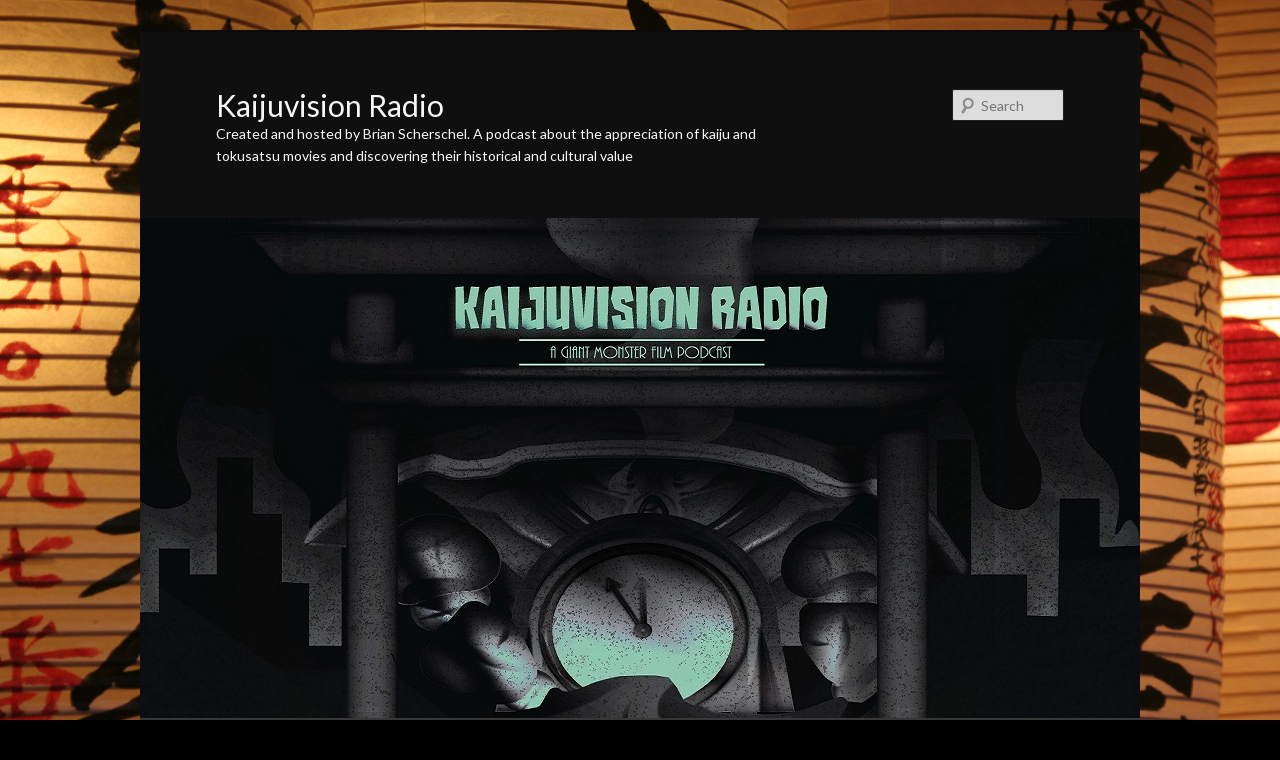

--- FILE ---
content_type: text/html; charset=UTF-8
request_url: http://www.kaijuvision.com/2018/05/30/episode-37-shin-godzilla-2016/
body_size: 12095
content:
<!DOCTYPE html>
<!--[if IE 6]>
<html id="ie6" lang="en-US">
<![endif]-->
<!--[if IE 7]>
<html id="ie7" lang="en-US">
<![endif]-->
<!--[if IE 8]>
<html id="ie8" lang="en-US">
<![endif]-->
<!--[if !(IE 6) & !(IE 7) & !(IE 8)]><!-->
<html lang="en-US">
<!--<![endif]-->
<head>
<meta charset="UTF-8" />
<meta name="viewport" content="width=device-width" />
<title>
Episode 37: Shin Godzilla (2016) (2011 Great East Japan Earthquake/Tsunami/Fukushima Meltdowns) | Kaijuvision Radio	</title>
<link rel="profile" href="https://gmpg.org/xfn/11" />
<link rel="stylesheet" type="text/css" media="all" href="http://www.kaijuvision.com/wp-content/themes/twentyeleven/style.css?ver=20230808" />
<link rel="pingback" href="http://www.kaijuvision.com/xmlrpc.php">
<!--[if lt IE 9]>
<script src="http://www.kaijuvision.com/wp-content/themes/twentyeleven/js/html5.js?ver=3.7.0" type="text/javascript"></script>
<![endif]-->
<meta name='robots' content='max-image-preview:large' />
<link rel='dns-prefetch' href='//static.addtoany.com' />
<script type="text/javascript">
window._wpemojiSettings = {"baseUrl":"https:\/\/s.w.org\/images\/core\/emoji\/14.0.0\/72x72\/","ext":".png","svgUrl":"https:\/\/s.w.org\/images\/core\/emoji\/14.0.0\/svg\/","svgExt":".svg","source":{"concatemoji":"http:\/\/www.kaijuvision.com\/wp-includes\/js\/wp-emoji-release.min.js?ver=6.3.7"}};
/*! This file is auto-generated */
!function(i,n){var o,s,e;function c(e){try{var t={supportTests:e,timestamp:(new Date).valueOf()};sessionStorage.setItem(o,JSON.stringify(t))}catch(e){}}function p(e,t,n){e.clearRect(0,0,e.canvas.width,e.canvas.height),e.fillText(t,0,0);var t=new Uint32Array(e.getImageData(0,0,e.canvas.width,e.canvas.height).data),r=(e.clearRect(0,0,e.canvas.width,e.canvas.height),e.fillText(n,0,0),new Uint32Array(e.getImageData(0,0,e.canvas.width,e.canvas.height).data));return t.every(function(e,t){return e===r[t]})}function u(e,t,n){switch(t){case"flag":return n(e,"\ud83c\udff3\ufe0f\u200d\u26a7\ufe0f","\ud83c\udff3\ufe0f\u200b\u26a7\ufe0f")?!1:!n(e,"\ud83c\uddfa\ud83c\uddf3","\ud83c\uddfa\u200b\ud83c\uddf3")&&!n(e,"\ud83c\udff4\udb40\udc67\udb40\udc62\udb40\udc65\udb40\udc6e\udb40\udc67\udb40\udc7f","\ud83c\udff4\u200b\udb40\udc67\u200b\udb40\udc62\u200b\udb40\udc65\u200b\udb40\udc6e\u200b\udb40\udc67\u200b\udb40\udc7f");case"emoji":return!n(e,"\ud83e\udef1\ud83c\udffb\u200d\ud83e\udef2\ud83c\udfff","\ud83e\udef1\ud83c\udffb\u200b\ud83e\udef2\ud83c\udfff")}return!1}function f(e,t,n){var r="undefined"!=typeof WorkerGlobalScope&&self instanceof WorkerGlobalScope?new OffscreenCanvas(300,150):i.createElement("canvas"),a=r.getContext("2d",{willReadFrequently:!0}),o=(a.textBaseline="top",a.font="600 32px Arial",{});return e.forEach(function(e){o[e]=t(a,e,n)}),o}function t(e){var t=i.createElement("script");t.src=e,t.defer=!0,i.head.appendChild(t)}"undefined"!=typeof Promise&&(o="wpEmojiSettingsSupports",s=["flag","emoji"],n.supports={everything:!0,everythingExceptFlag:!0},e=new Promise(function(e){i.addEventListener("DOMContentLoaded",e,{once:!0})}),new Promise(function(t){var n=function(){try{var e=JSON.parse(sessionStorage.getItem(o));if("object"==typeof e&&"number"==typeof e.timestamp&&(new Date).valueOf()<e.timestamp+604800&&"object"==typeof e.supportTests)return e.supportTests}catch(e){}return null}();if(!n){if("undefined"!=typeof Worker&&"undefined"!=typeof OffscreenCanvas&&"undefined"!=typeof URL&&URL.createObjectURL&&"undefined"!=typeof Blob)try{var e="postMessage("+f.toString()+"("+[JSON.stringify(s),u.toString(),p.toString()].join(",")+"));",r=new Blob([e],{type:"text/javascript"}),a=new Worker(URL.createObjectURL(r),{name:"wpTestEmojiSupports"});return void(a.onmessage=function(e){c(n=e.data),a.terminate(),t(n)})}catch(e){}c(n=f(s,u,p))}t(n)}).then(function(e){for(var t in e)n.supports[t]=e[t],n.supports.everything=n.supports.everything&&n.supports[t],"flag"!==t&&(n.supports.everythingExceptFlag=n.supports.everythingExceptFlag&&n.supports[t]);n.supports.everythingExceptFlag=n.supports.everythingExceptFlag&&!n.supports.flag,n.DOMReady=!1,n.readyCallback=function(){n.DOMReady=!0}}).then(function(){return e}).then(function(){var e;n.supports.everything||(n.readyCallback(),(e=n.source||{}).concatemoji?t(e.concatemoji):e.wpemoji&&e.twemoji&&(t(e.twemoji),t(e.wpemoji)))}))}((window,document),window._wpemojiSettings);
</script>
<style type="text/css">
img.wp-smiley,
img.emoji {
	display: inline !important;
	border: none !important;
	box-shadow: none !important;
	height: 1em !important;
	width: 1em !important;
	margin: 0 0.07em !important;
	vertical-align: -0.1em !important;
	background: none !important;
	padding: 0 !important;
}
</style>
	<link rel='stylesheet' id='wp-block-library-css' href='http://www.kaijuvision.com/wp-includes/css/dist/block-library/style.min.css?ver=6.3.7' type='text/css' media='all' />
<style id='wp-block-library-theme-inline-css' type='text/css'>
.wp-block-audio figcaption{color:#555;font-size:13px;text-align:center}.is-dark-theme .wp-block-audio figcaption{color:hsla(0,0%,100%,.65)}.wp-block-audio{margin:0 0 1em}.wp-block-code{border:1px solid #ccc;border-radius:4px;font-family:Menlo,Consolas,monaco,monospace;padding:.8em 1em}.wp-block-embed figcaption{color:#555;font-size:13px;text-align:center}.is-dark-theme .wp-block-embed figcaption{color:hsla(0,0%,100%,.65)}.wp-block-embed{margin:0 0 1em}.blocks-gallery-caption{color:#555;font-size:13px;text-align:center}.is-dark-theme .blocks-gallery-caption{color:hsla(0,0%,100%,.65)}.wp-block-image figcaption{color:#555;font-size:13px;text-align:center}.is-dark-theme .wp-block-image figcaption{color:hsla(0,0%,100%,.65)}.wp-block-image{margin:0 0 1em}.wp-block-pullquote{border-bottom:4px solid;border-top:4px solid;color:currentColor;margin-bottom:1.75em}.wp-block-pullquote cite,.wp-block-pullquote footer,.wp-block-pullquote__citation{color:currentColor;font-size:.8125em;font-style:normal;text-transform:uppercase}.wp-block-quote{border-left:.25em solid;margin:0 0 1.75em;padding-left:1em}.wp-block-quote cite,.wp-block-quote footer{color:currentColor;font-size:.8125em;font-style:normal;position:relative}.wp-block-quote.has-text-align-right{border-left:none;border-right:.25em solid;padding-left:0;padding-right:1em}.wp-block-quote.has-text-align-center{border:none;padding-left:0}.wp-block-quote.is-large,.wp-block-quote.is-style-large,.wp-block-quote.is-style-plain{border:none}.wp-block-search .wp-block-search__label{font-weight:700}.wp-block-search__button{border:1px solid #ccc;padding:.375em .625em}:where(.wp-block-group.has-background){padding:1.25em 2.375em}.wp-block-separator.has-css-opacity{opacity:.4}.wp-block-separator{border:none;border-bottom:2px solid;margin-left:auto;margin-right:auto}.wp-block-separator.has-alpha-channel-opacity{opacity:1}.wp-block-separator:not(.is-style-wide):not(.is-style-dots){width:100px}.wp-block-separator.has-background:not(.is-style-dots){border-bottom:none;height:1px}.wp-block-separator.has-background:not(.is-style-wide):not(.is-style-dots){height:2px}.wp-block-table{margin:0 0 1em}.wp-block-table td,.wp-block-table th{word-break:normal}.wp-block-table figcaption{color:#555;font-size:13px;text-align:center}.is-dark-theme .wp-block-table figcaption{color:hsla(0,0%,100%,.65)}.wp-block-video figcaption{color:#555;font-size:13px;text-align:center}.is-dark-theme .wp-block-video figcaption{color:hsla(0,0%,100%,.65)}.wp-block-video{margin:0 0 1em}.wp-block-template-part.has-background{margin-bottom:0;margin-top:0;padding:1.25em 2.375em}
</style>
<style id='powerpress-player-block-style-inline-css' type='text/css'>


</style>
<style id='classic-theme-styles-inline-css' type='text/css'>
/*! This file is auto-generated */
.wp-block-button__link{color:#fff;background-color:#32373c;border-radius:9999px;box-shadow:none;text-decoration:none;padding:calc(.667em + 2px) calc(1.333em + 2px);font-size:1.125em}.wp-block-file__button{background:#32373c;color:#fff;text-decoration:none}
</style>
<style id='global-styles-inline-css' type='text/css'>
body{--wp--preset--color--black: #000;--wp--preset--color--cyan-bluish-gray: #abb8c3;--wp--preset--color--white: #fff;--wp--preset--color--pale-pink: #f78da7;--wp--preset--color--vivid-red: #cf2e2e;--wp--preset--color--luminous-vivid-orange: #ff6900;--wp--preset--color--luminous-vivid-amber: #fcb900;--wp--preset--color--light-green-cyan: #7bdcb5;--wp--preset--color--vivid-green-cyan: #00d084;--wp--preset--color--pale-cyan-blue: #8ed1fc;--wp--preset--color--vivid-cyan-blue: #0693e3;--wp--preset--color--vivid-purple: #9b51e0;--wp--preset--color--blue: #1982d1;--wp--preset--color--dark-gray: #373737;--wp--preset--color--medium-gray: #666;--wp--preset--color--light-gray: #e2e2e2;--wp--preset--gradient--vivid-cyan-blue-to-vivid-purple: linear-gradient(135deg,rgba(6,147,227,1) 0%,rgb(155,81,224) 100%);--wp--preset--gradient--light-green-cyan-to-vivid-green-cyan: linear-gradient(135deg,rgb(122,220,180) 0%,rgb(0,208,130) 100%);--wp--preset--gradient--luminous-vivid-amber-to-luminous-vivid-orange: linear-gradient(135deg,rgba(252,185,0,1) 0%,rgba(255,105,0,1) 100%);--wp--preset--gradient--luminous-vivid-orange-to-vivid-red: linear-gradient(135deg,rgba(255,105,0,1) 0%,rgb(207,46,46) 100%);--wp--preset--gradient--very-light-gray-to-cyan-bluish-gray: linear-gradient(135deg,rgb(238,238,238) 0%,rgb(169,184,195) 100%);--wp--preset--gradient--cool-to-warm-spectrum: linear-gradient(135deg,rgb(74,234,220) 0%,rgb(151,120,209) 20%,rgb(207,42,186) 40%,rgb(238,44,130) 60%,rgb(251,105,98) 80%,rgb(254,248,76) 100%);--wp--preset--gradient--blush-light-purple: linear-gradient(135deg,rgb(255,206,236) 0%,rgb(152,150,240) 100%);--wp--preset--gradient--blush-bordeaux: linear-gradient(135deg,rgb(254,205,165) 0%,rgb(254,45,45) 50%,rgb(107,0,62) 100%);--wp--preset--gradient--luminous-dusk: linear-gradient(135deg,rgb(255,203,112) 0%,rgb(199,81,192) 50%,rgb(65,88,208) 100%);--wp--preset--gradient--pale-ocean: linear-gradient(135deg,rgb(255,245,203) 0%,rgb(182,227,212) 50%,rgb(51,167,181) 100%);--wp--preset--gradient--electric-grass: linear-gradient(135deg,rgb(202,248,128) 0%,rgb(113,206,126) 100%);--wp--preset--gradient--midnight: linear-gradient(135deg,rgb(2,3,129) 0%,rgb(40,116,252) 100%);--wp--preset--font-size--small: 13px;--wp--preset--font-size--medium: 20px;--wp--preset--font-size--large: 36px;--wp--preset--font-size--x-large: 42px;--wp--preset--spacing--20: 0.44rem;--wp--preset--spacing--30: 0.67rem;--wp--preset--spacing--40: 1rem;--wp--preset--spacing--50: 1.5rem;--wp--preset--spacing--60: 2.25rem;--wp--preset--spacing--70: 3.38rem;--wp--preset--spacing--80: 5.06rem;--wp--preset--shadow--natural: 6px 6px 9px rgba(0, 0, 0, 0.2);--wp--preset--shadow--deep: 12px 12px 50px rgba(0, 0, 0, 0.4);--wp--preset--shadow--sharp: 6px 6px 0px rgba(0, 0, 0, 0.2);--wp--preset--shadow--outlined: 6px 6px 0px -3px rgba(255, 255, 255, 1), 6px 6px rgba(0, 0, 0, 1);--wp--preset--shadow--crisp: 6px 6px 0px rgba(0, 0, 0, 1);}:where(.is-layout-flex){gap: 0.5em;}:where(.is-layout-grid){gap: 0.5em;}body .is-layout-flow > .alignleft{float: left;margin-inline-start: 0;margin-inline-end: 2em;}body .is-layout-flow > .alignright{float: right;margin-inline-start: 2em;margin-inline-end: 0;}body .is-layout-flow > .aligncenter{margin-left: auto !important;margin-right: auto !important;}body .is-layout-constrained > .alignleft{float: left;margin-inline-start: 0;margin-inline-end: 2em;}body .is-layout-constrained > .alignright{float: right;margin-inline-start: 2em;margin-inline-end: 0;}body .is-layout-constrained > .aligncenter{margin-left: auto !important;margin-right: auto !important;}body .is-layout-constrained > :where(:not(.alignleft):not(.alignright):not(.alignfull)){max-width: var(--wp--style--global--content-size);margin-left: auto !important;margin-right: auto !important;}body .is-layout-constrained > .alignwide{max-width: var(--wp--style--global--wide-size);}body .is-layout-flex{display: flex;}body .is-layout-flex{flex-wrap: wrap;align-items: center;}body .is-layout-flex > *{margin: 0;}body .is-layout-grid{display: grid;}body .is-layout-grid > *{margin: 0;}:where(.wp-block-columns.is-layout-flex){gap: 2em;}:where(.wp-block-columns.is-layout-grid){gap: 2em;}:where(.wp-block-post-template.is-layout-flex){gap: 1.25em;}:where(.wp-block-post-template.is-layout-grid){gap: 1.25em;}.has-black-color{color: var(--wp--preset--color--black) !important;}.has-cyan-bluish-gray-color{color: var(--wp--preset--color--cyan-bluish-gray) !important;}.has-white-color{color: var(--wp--preset--color--white) !important;}.has-pale-pink-color{color: var(--wp--preset--color--pale-pink) !important;}.has-vivid-red-color{color: var(--wp--preset--color--vivid-red) !important;}.has-luminous-vivid-orange-color{color: var(--wp--preset--color--luminous-vivid-orange) !important;}.has-luminous-vivid-amber-color{color: var(--wp--preset--color--luminous-vivid-amber) !important;}.has-light-green-cyan-color{color: var(--wp--preset--color--light-green-cyan) !important;}.has-vivid-green-cyan-color{color: var(--wp--preset--color--vivid-green-cyan) !important;}.has-pale-cyan-blue-color{color: var(--wp--preset--color--pale-cyan-blue) !important;}.has-vivid-cyan-blue-color{color: var(--wp--preset--color--vivid-cyan-blue) !important;}.has-vivid-purple-color{color: var(--wp--preset--color--vivid-purple) !important;}.has-black-background-color{background-color: var(--wp--preset--color--black) !important;}.has-cyan-bluish-gray-background-color{background-color: var(--wp--preset--color--cyan-bluish-gray) !important;}.has-white-background-color{background-color: var(--wp--preset--color--white) !important;}.has-pale-pink-background-color{background-color: var(--wp--preset--color--pale-pink) !important;}.has-vivid-red-background-color{background-color: var(--wp--preset--color--vivid-red) !important;}.has-luminous-vivid-orange-background-color{background-color: var(--wp--preset--color--luminous-vivid-orange) !important;}.has-luminous-vivid-amber-background-color{background-color: var(--wp--preset--color--luminous-vivid-amber) !important;}.has-light-green-cyan-background-color{background-color: var(--wp--preset--color--light-green-cyan) !important;}.has-vivid-green-cyan-background-color{background-color: var(--wp--preset--color--vivid-green-cyan) !important;}.has-pale-cyan-blue-background-color{background-color: var(--wp--preset--color--pale-cyan-blue) !important;}.has-vivid-cyan-blue-background-color{background-color: var(--wp--preset--color--vivid-cyan-blue) !important;}.has-vivid-purple-background-color{background-color: var(--wp--preset--color--vivid-purple) !important;}.has-black-border-color{border-color: var(--wp--preset--color--black) !important;}.has-cyan-bluish-gray-border-color{border-color: var(--wp--preset--color--cyan-bluish-gray) !important;}.has-white-border-color{border-color: var(--wp--preset--color--white) !important;}.has-pale-pink-border-color{border-color: var(--wp--preset--color--pale-pink) !important;}.has-vivid-red-border-color{border-color: var(--wp--preset--color--vivid-red) !important;}.has-luminous-vivid-orange-border-color{border-color: var(--wp--preset--color--luminous-vivid-orange) !important;}.has-luminous-vivid-amber-border-color{border-color: var(--wp--preset--color--luminous-vivid-amber) !important;}.has-light-green-cyan-border-color{border-color: var(--wp--preset--color--light-green-cyan) !important;}.has-vivid-green-cyan-border-color{border-color: var(--wp--preset--color--vivid-green-cyan) !important;}.has-pale-cyan-blue-border-color{border-color: var(--wp--preset--color--pale-cyan-blue) !important;}.has-vivid-cyan-blue-border-color{border-color: var(--wp--preset--color--vivid-cyan-blue) !important;}.has-vivid-purple-border-color{border-color: var(--wp--preset--color--vivid-purple) !important;}.has-vivid-cyan-blue-to-vivid-purple-gradient-background{background: var(--wp--preset--gradient--vivid-cyan-blue-to-vivid-purple) !important;}.has-light-green-cyan-to-vivid-green-cyan-gradient-background{background: var(--wp--preset--gradient--light-green-cyan-to-vivid-green-cyan) !important;}.has-luminous-vivid-amber-to-luminous-vivid-orange-gradient-background{background: var(--wp--preset--gradient--luminous-vivid-amber-to-luminous-vivid-orange) !important;}.has-luminous-vivid-orange-to-vivid-red-gradient-background{background: var(--wp--preset--gradient--luminous-vivid-orange-to-vivid-red) !important;}.has-very-light-gray-to-cyan-bluish-gray-gradient-background{background: var(--wp--preset--gradient--very-light-gray-to-cyan-bluish-gray) !important;}.has-cool-to-warm-spectrum-gradient-background{background: var(--wp--preset--gradient--cool-to-warm-spectrum) !important;}.has-blush-light-purple-gradient-background{background: var(--wp--preset--gradient--blush-light-purple) !important;}.has-blush-bordeaux-gradient-background{background: var(--wp--preset--gradient--blush-bordeaux) !important;}.has-luminous-dusk-gradient-background{background: var(--wp--preset--gradient--luminous-dusk) !important;}.has-pale-ocean-gradient-background{background: var(--wp--preset--gradient--pale-ocean) !important;}.has-electric-grass-gradient-background{background: var(--wp--preset--gradient--electric-grass) !important;}.has-midnight-gradient-background{background: var(--wp--preset--gradient--midnight) !important;}.has-small-font-size{font-size: var(--wp--preset--font-size--small) !important;}.has-medium-font-size{font-size: var(--wp--preset--font-size--medium) !important;}.has-large-font-size{font-size: var(--wp--preset--font-size--large) !important;}.has-x-large-font-size{font-size: var(--wp--preset--font-size--x-large) !important;}
.wp-block-navigation a:where(:not(.wp-element-button)){color: inherit;}
:where(.wp-block-post-template.is-layout-flex){gap: 1.25em;}:where(.wp-block-post-template.is-layout-grid){gap: 1.25em;}
:where(.wp-block-columns.is-layout-flex){gap: 2em;}:where(.wp-block-columns.is-layout-grid){gap: 2em;}
.wp-block-pullquote{font-size: 1.5em;line-height: 1.6;}
</style>
<link rel='stylesheet' id='wp-polls-css' href='http://www.kaijuvision.com/wp-content/plugins/wp-polls/polls-css.css?ver=2.77.3' type='text/css' media='all' />
<style id='wp-polls-inline-css' type='text/css'>
.wp-polls .pollbar {
	margin: 1px;
	font-size: 6px;
	line-height: 8px;
	height: 8px;
	background-image: url('http://www.kaijuvision.com/wp-content/plugins/wp-polls/images/default/pollbg.gif');
	border: 1px solid #c8c8c8;
}

</style>
<link rel='stylesheet' id='twentyeleven-block-style-css' href='http://www.kaijuvision.com/wp-content/themes/twentyeleven/blocks.css?ver=20230122' type='text/css' media='all' />
<link rel='stylesheet' id='dark-css' href='http://www.kaijuvision.com/wp-content/themes/twentyeleven/colors/dark.css?ver=20190404' type='text/css' media='all' />
<link rel='stylesheet' id='addtoany-css' href='http://www.kaijuvision.com/wp-content/plugins/add-to-any/addtoany.min.css?ver=1.16' type='text/css' media='all' />
<link rel='stylesheet' id='__EPYT__style-css' href='http://www.kaijuvision.com/wp-content/plugins/youtube-embed-plus/styles/ytprefs.min.css?ver=14.2.3' type='text/css' media='all' />
<style id='__EPYT__style-inline-css' type='text/css'>

                .epyt-gallery-thumb {
                        width: 33.333%;
                }
                
</style>
<script id="addtoany-core-js-before" type="text/javascript">
window.a2a_config=window.a2a_config||{};a2a_config.callbacks=[];a2a_config.overlays=[];a2a_config.templates={};
</script>
<script type='text/javascript' defer src='https://static.addtoany.com/menu/page.js' id='addtoany-core-js'></script>
<script type='text/javascript' src='http://www.kaijuvision.com/wp-includes/js/jquery/jquery.min.js?ver=3.7.0' id='jquery-core-js'></script>
<script type='text/javascript' src='http://www.kaijuvision.com/wp-includes/js/jquery/jquery-migrate.min.js?ver=3.4.1' id='jquery-migrate-js'></script>
<script type='text/javascript' defer src='http://www.kaijuvision.com/wp-content/plugins/add-to-any/addtoany.min.js?ver=1.1' id='addtoany-jquery-js'></script>
<script type='text/javascript' id='__ytprefs__-js-extra'>
/* <![CDATA[ */
var _EPYT_ = {"ajaxurl":"http:\/\/www.kaijuvision.com\/wp-admin\/admin-ajax.php","security":"3870ff32ff","gallery_scrolloffset":"20","eppathtoscripts":"http:\/\/www.kaijuvision.com\/wp-content\/plugins\/youtube-embed-plus\/scripts\/","eppath":"http:\/\/www.kaijuvision.com\/wp-content\/plugins\/youtube-embed-plus\/","epresponsiveselector":"[\"iframe.__youtube_prefs__\",\"iframe[src*='youtube.com']\",\"iframe[src*='youtube-nocookie.com']\",\"iframe[data-ep-src*='youtube.com']\",\"iframe[data-ep-src*='youtube-nocookie.com']\",\"iframe[data-ep-gallerysrc*='youtube.com']\"]","epdovol":"1","version":"14.2.3","evselector":"iframe.__youtube_prefs__[src], iframe[src*=\"youtube.com\/embed\/\"], iframe[src*=\"youtube-nocookie.com\/embed\/\"]","ajax_compat":"","maxres_facade":"eager","ytapi_load":"light","pause_others":"","stopMobileBuffer":"1","facade_mode":"","not_live_on_channel":""};
/* ]]> */
</script>
<script type='text/javascript' src='http://www.kaijuvision.com/wp-content/plugins/youtube-embed-plus/scripts/ytprefs.min.js?ver=14.2.3' id='__ytprefs__-js'></script>
<link rel="https://api.w.org/" href="http://www.kaijuvision.com/wp-json/" /><link rel="alternate" type="application/json" href="http://www.kaijuvision.com/wp-json/wp/v2/posts/990" /><link rel="EditURI" type="application/rsd+xml" title="RSD" href="http://www.kaijuvision.com/xmlrpc.php?rsd" />
<meta name="generator" content="WordPress 6.3.7" />
<link rel="canonical" href="http://www.kaijuvision.com/2018/05/30/episode-37-shin-godzilla-2016/" />
<link rel='shortlink' href='http://www.kaijuvision.com/?p=990' />
<link rel="alternate" type="application/json+oembed" href="http://www.kaijuvision.com/wp-json/oembed/1.0/embed?url=http%3A%2F%2Fwww.kaijuvision.com%2F2018%2F05%2F30%2Fepisode-37-shin-godzilla-2016%2F" />
<link rel="alternate" type="text/xml+oembed" href="http://www.kaijuvision.com/wp-json/oembed/1.0/embed?url=http%3A%2F%2Fwww.kaijuvision.com%2F2018%2F05%2F30%2Fepisode-37-shin-godzilla-2016%2F&#038;format=xml" />
	<link rel="preconnect" href="https://fonts.googleapis.com">
	<link rel="preconnect" href="https://fonts.gstatic.com">
	<link href='https://fonts.googleapis.com/css2?display=swap&family=Lato:wght@100;400' rel='stylesheet'>            <script type="text/javascript"><!--
                                function powerpress_pinw(pinw_url){window.open(pinw_url, 'PowerPressPlayer','toolbar=0,status=0,resizable=1,width=460,height=320');	return false;}
                //-->

                // tabnab protection
                window.addEventListener('load', function () {
                    // make all links have rel="noopener noreferrer"
                    document.querySelectorAll('a[target="_blank"]').forEach(link => {
                        link.setAttribute('rel', 'noopener noreferrer');
                    });
                });
            </script>
            <script type="text/javascript">
(function(url){
	if(/(?:Chrome\/26\.0\.1410\.63 Safari\/537\.31|WordfenceTestMonBot)/.test(navigator.userAgent)){ return; }
	var addEvent = function(evt, handler) {
		if (window.addEventListener) {
			document.addEventListener(evt, handler, false);
		} else if (window.attachEvent) {
			document.attachEvent('on' + evt, handler);
		}
	};
	var removeEvent = function(evt, handler) {
		if (window.removeEventListener) {
			document.removeEventListener(evt, handler, false);
		} else if (window.detachEvent) {
			document.detachEvent('on' + evt, handler);
		}
	};
	var evts = 'contextmenu dblclick drag dragend dragenter dragleave dragover dragstart drop keydown keypress keyup mousedown mousemove mouseout mouseover mouseup mousewheel scroll'.split(' ');
	var logHuman = function() {
		if (window.wfLogHumanRan) { return; }
		window.wfLogHumanRan = true;
		var wfscr = document.createElement('script');
		wfscr.type = 'text/javascript';
		wfscr.async = true;
		wfscr.src = url + '&r=' + Math.random();
		(document.getElementsByTagName('head')[0]||document.getElementsByTagName('body')[0]).appendChild(wfscr);
		for (var i = 0; i < evts.length; i++) {
			removeEvent(evts[i], logHuman);
		}
	};
	for (var i = 0; i < evts.length; i++) {
		addEvent(evts[i], logHuman);
	}
})('//www.kaijuvision.com/?wordfence_lh=1&hid=9652512B3F9B5134F847EA16F2A459A7');
</script>	<style>
		/* Link color */
		a,
		#site-title a:focus,
		#site-title a:hover,
		#site-title a:active,
		.entry-title a:hover,
		.entry-title a:focus,
		.entry-title a:active,
		.widget_twentyeleven_ephemera .comments-link a:hover,
		section.recent-posts .other-recent-posts a[rel="bookmark"]:hover,
		section.recent-posts .other-recent-posts .comments-link a:hover,
		.format-image footer.entry-meta a:hover,
		#site-generator a:hover {
			color: #00c67a;
		}
		section.recent-posts .other-recent-posts .comments-link a:hover {
			border-color: #00c67a;
		}
		article.feature-image.small .entry-summary p a:hover,
		.entry-header .comments-link a:hover,
		.entry-header .comments-link a:focus,
		.entry-header .comments-link a:active,
		.feature-slider a.active {
			background-color: #00c67a;
		}
	</style>
			<style type="text/css" id="twentyeleven-header-css">
				#site-title a,
		#site-description {
			color: #f7f7f7;
		}
		</style>
		<style type="text/css" id="custom-background-css">
body.custom-background { background-color: #000000; background-image: url("http://www.kaijuvision.com/wp-content/uploads/2017/06/Japanese_lanterns.jpg"); background-position: center center; background-size: cover; background-repeat: repeat; background-attachment: fixed; }
</style>
	<link rel="icon" href="http://www.kaijuvision.com/wp-content/uploads/2018/09/cropped-Tall-Banner-Kaijuvision-Green-512x512-32x32.jpg" sizes="32x32" />
<link rel="icon" href="http://www.kaijuvision.com/wp-content/uploads/2018/09/cropped-Tall-Banner-Kaijuvision-Green-512x512-192x192.jpg" sizes="192x192" />
<link rel="apple-touch-icon" href="http://www.kaijuvision.com/wp-content/uploads/2018/09/cropped-Tall-Banner-Kaijuvision-Green-512x512-180x180.jpg" />
<meta name="msapplication-TileImage" content="http://www.kaijuvision.com/wp-content/uploads/2018/09/cropped-Tall-Banner-Kaijuvision-Green-512x512-270x270.jpg" />
	<style id="egf-frontend-styles" type="text/css">
		p {font-family: 'Lato', sans-serif;font-size: 16px;font-style: normal;font-weight: 400;} h1 {font-family: 'Lato', sans-serif;font-style: normal;font-weight: 400;} h2 {font-family: 'Lato', sans-serif;font-style: normal;font-weight: 400;} h3 {font-family: 'Lato', sans-serif;font-style: normal;font-weight: 400;} h4 {font-family: 'Lato', sans-serif;font-style: normal;font-weight: 400;} h5 {font-family: 'Lato', sans-serif;font-style: normal;font-weight: 100;} h6 {font-family: 'Lato', sans-serif;font-style: normal;font-weight: 400;} * {font-family: 'Lato', sans-serif!important;font-style: normal!important;font-weight: 400!important;} 	</style>
	</head>

<body class="post-template-default single single-post postid-990 single-format-standard custom-background wp-embed-responsive single-author singular two-column right-sidebar">
<div class="skip-link"><a class="assistive-text" href="#content">Skip to primary content</a></div><div id="page" class="hfeed">
	<header id="branding">
			<hgroup>
				<h1 id="site-title"><span><a href="http://www.kaijuvision.com/" rel="home">Kaijuvision Radio</a></span></h1>
				<h2 id="site-description">Created and hosted by Brian Scherschel.  A podcast about the appreciation of kaiju and tokusatsu movies and discovering their historical and cultural value</h2>
			</hgroup>

						<a href="http://www.kaijuvision.com/">
									<img src="http://www.kaijuvision.com/wp-content/uploads/2019/05/MONSTERS-02-Wide-Banner-with-words-kaijuvision-green-no-border-1000x500.jpg" width="1000" height="500" alt="Kaijuvision Radio" />
								</a>
			
									<form method="get" id="searchform" action="http://www.kaijuvision.com/">
		<label for="s" class="assistive-text">Search</label>
		<input type="text" class="field" name="s" id="s" placeholder="Search" />
		<input type="submit" class="submit" name="submit" id="searchsubmit" value="Search" />
	</form>
			
			<nav id="access">
				<h3 class="assistive-text">Main menu</h3>
				<div class="menu"><ul>
<li ><a href="http://www.kaijuvision.com/">Home</a></li><li class="page_item page-item-445"><a href="http://www.kaijuvision.com/about-brian-scherschel/">About Brian Scherschel</a></li>
</ul></div>
			</nav><!-- #access -->
	</header><!-- #branding -->


	<div id="main">

		<div id="primary">
			<div id="content" role="main">

				
					<nav id="nav-single">
						<h3 class="assistive-text">Post navigation</h3>
						<span class="nav-previous"><a href="http://www.kaijuvision.com/2018/05/23/episode-36-godzilla-us-2014/" rel="prev"><span class="meta-nav">&larr;</span> Previous</a></span>
						<span class="nav-next"><a href="http://www.kaijuvision.com/2018/06/06/kaijuvision-radio-at-the-fort-wayne-cherry-blossom-festival/" rel="next">Next <span class="meta-nav">&rarr;</span></a></span>
					</nav><!-- #nav-single -->

					
<article id="post-990" class="post-990 post type-post status-publish format-standard hentry category-podcast tag-596 tag-311-disasters tag-60fps tag-60fps-video tag-allen-county-courthouse tag-brian-scherschel tag-films tag-fort-wayne tag-fukushima-daiichi-nuclear-meltdowns tag-godzilla tag-godzilla-resurgence tag-gojira tag-great-east-japan-earthquake-and-tsunami tag-hideaki-anno tag-history tag-indiana tag-international-affairs tag-japan tag-kaiju tag-kaijuvision tag-kaijuvision-radio tag-lincoln-tower tag-militarism tag-movies tag-nathan-marchand tag-nationalism tag-neon-genesis-evangelion tag-patriotism tag-persecution-of-the-masses tag-shin-godzilla tag-shinji-higuchi tag-shiro-sagisu">
	<header class="entry-header">
		<h1 class="entry-title">Episode 37: Shin Godzilla (2016) (2011 Great East Japan Earthquake/Tsunami/Fukushima Meltdowns)</h1>

				<div class="entry-meta">
			<span class="sep">Posted on </span><a href="http://www.kaijuvision.com/2018/05/30/episode-37-shin-godzilla-2016/" title="9:00 am" rel="bookmark"><time class="entry-date" datetime="2018-05-30T09:00:47-04:00">May 30, 2018</time></a><span class="by-author"> <span class="sep"> by </span> <span class="author vcard"><a class="url fn n" href="http://www.kaijuvision.com/author/kaijuvision/" title="View all posts by Kaijuvision Radio" rel="author">Kaijuvision Radio</a></span></span>		</div><!-- .entry-meta -->
			</header><!-- .entry-header -->

	<div class="entry-content">
		<p><span style="color: #f7f7f7;">At last, it is time. Fasten your seat belts, kaiju fans.  It&#8217;s like this movie was made for Kaijuvision Radio.  Just as I was planning a podcast emphasizing the connection between the Godzilla franchise and international affairs, this masterpiece was delivered to me on a silver platter.  This episode is our masterpiece.  After our film description, part two is my opinion on the big picture of this incredible movie.  Part three is a detailed chronological rundown of the film, and we will tie it to the events of 3/11.  Our related topics are the Great East Japan Earthquake and Tsunami and the Fukushima Daiichi nuclear meltdowns.</span></p>
<p><span style="color: #f7f7f7;">This episode is dedicated to the victims of the 3/11 disaster, Plant Manager Masao Yoshida, the Fukushima 50, the U.S. service members who participated in Operation Tomodachi, U.S. Forces Japan, and the JSDF.</span></p>
<p><span style="color: #f7f7f7;">We&#8217;d like to send a shout-out to our patron Kyoei Toshi and Sean Stiff for pledging at the Kaiju Visionary level.  Thank you for your support!  We really appreciate it.</span></p>
<p><span style="color: #f7f7f7;"><figure class="wp-block-embed wp-block-embed-youtube is-type-video is-provider-youtube epyt-figure"><div class="wp-block-embed__wrapper"><div class="epyt-video-wrapper"><iframe  id="_ytid_96022"  width="584" height="329"  data-origwidth="584" data-origheight="329"  data-relstop="1" src="https://www.youtube.com/embed/ZyQsLv7quqI?enablejsapi=1&origin=http://www.kaijuvision.com&autoplay=0&cc_load_policy=0&cc_lang_pref=&iv_load_policy=1&loop=0&rel=0&fs=1&playsinline=0&autohide=2&theme=dark&color=red&controls=1&" class="__youtube_prefs__  no-lazyload" title="YouTube player"  allow="fullscreen; accelerometer; autoplay; clipboard-write; encrypted-media; gyroscope; picture-in-picture" allowfullscreen data-no-lazy="1" data-skipgform_ajax_framebjll=""></iframe></div></div></figure></span></p>
<p><span style="color: #f7f7f7;">MP3:</span></p>
<!--[if lt IE 9]><script>document.createElement('audio');</script><![endif]-->
<audio class="wp-audio-shortcode" id="audio-990-1" preload="none" style="width: 100%;" controls="controls"><source type="audio/mpeg" src="http://s3.us-east-2.amazonaws.com/kaijuvisionradioepisodes/37-shin-godzilla8f2udslqlp023djrensacz03s19.mp3?_=1" /><a href="http://s3.us-east-2.amazonaws.com/kaijuvisionradioepisodes/37-shin-godzilla8f2udslqlp023djrensacz03s19.mp3">http://s3.us-east-2.amazonaws.com/kaijuvisionradioepisodes/37-shin-godzilla8f2udslqlp023djrensacz03s19.mp3</a></audio>
<p><span style="color: #f7f7f7;"><img decoding="async" src="http://s3.amazonaws.com/kaijuvisionradiobucket/media/movie-posters-small/37-shin-godzilla-posters-qhbgo4ht8743hgbvoy.jpg" /></span></p>
<p class="Standard"><span style="color: #f7f7f7;">Introduction: 0:00 – 2:42</span></p>
<p class="Standard"><span style="color: #f7f7f7;">Part 1 – Film Description: 2:42 – 9:02</span></p>
<p class="Standard"><span style="color: #f7f7f7;">Part 2 – Opinion of the Big Picture: 9:02 – 1:04:45</span></p>
<p class="Standard"><span style="color: #f7f7f7;">Part 3 – Chronological Rundown: 1:04:45 – 3:10:52</span></p>
<p class="Standard"><span style="color: #f7f7f7;">Closing: 3:10:52 – End</span></p>
<p>&nbsp;</p>
<p><span style="color: #f7f7f7;">&#8220;The Big Picture&#8221; written by Brian Scherschel</span></p>
<p><span style="color: #f7f7f7;"><span style="font-family: Lato, sans-serif;"><span style="font-size: medium;">Host: Brian Scherschel</span></span></span></p>
<p><span style="color: #f7f7f7;"><span style="font-family: Lato, sans-serif;"><span style="font-size: medium;">Co-Host: Nathan Marchand</span></span></span></p>
<p><span style="color: #f7f7f7;">Editor: Brian Scherschel</span></p>
<p><span style="color: #f7f7f7;">Video Location: Lincoln Tower and Allen County Courthouse, Fort Wayne, Indiana</span></p>
<p><span style="color: #f7f7f7;">Video: Brian Scherschel</span></p>
<p><span style="color: #f7f7f7;">Music: Audiophiliac (<a style="color: #f7f7f7;" href="http://www.fiverr.com/audiophiliac">http://www.fiverr.com/audiophiliac</a>)</span></p>
<p><span style="color: #f7f7f7;">Copyright Brian J. Scherschel</span></p>
<p><span style="color: #f7f7f7;">All Rights Reserved</span></p>
<div class="addtoany_share_save_container addtoany_content addtoany_content_bottom"><div class="a2a_kit a2a_kit_size_32 addtoany_list" data-a2a-url="http://www.kaijuvision.com/2018/05/30/episode-37-shin-godzilla-2016/" data-a2a-title="Episode 37: Shin Godzilla (2016) (2011 Great East Japan Earthquake/Tsunami/Fukushima Meltdowns)"><a class="a2a_button_facebook" href="https://www.addtoany.com/add_to/facebook?linkurl=http%3A%2F%2Fwww.kaijuvision.com%2F2018%2F05%2F30%2Fepisode-37-shin-godzilla-2016%2F&amp;linkname=Episode%2037%3A%20Shin%20Godzilla%20%282016%29%20%282011%20Great%20East%20Japan%20Earthquake%2FTsunami%2FFukushima%20Meltdowns%29" title="Facebook" rel="nofollow noopener" target="_blank"></a><a class="a2a_button_twitter" href="https://www.addtoany.com/add_to/twitter?linkurl=http%3A%2F%2Fwww.kaijuvision.com%2F2018%2F05%2F30%2Fepisode-37-shin-godzilla-2016%2F&amp;linkname=Episode%2037%3A%20Shin%20Godzilla%20%282016%29%20%282011%20Great%20East%20Japan%20Earthquake%2FTsunami%2FFukushima%20Meltdowns%29" title="Twitter" rel="nofollow noopener" target="_blank"></a><a class="a2a_button_reddit" href="https://www.addtoany.com/add_to/reddit?linkurl=http%3A%2F%2Fwww.kaijuvision.com%2F2018%2F05%2F30%2Fepisode-37-shin-godzilla-2016%2F&amp;linkname=Episode%2037%3A%20Shin%20Godzilla%20%282016%29%20%282011%20Great%20East%20Japan%20Earthquake%2FTsunami%2FFukushima%20Meltdowns%29" title="Reddit" rel="nofollow noopener" target="_blank"></a><a class="a2a_button_telegram" href="https://www.addtoany.com/add_to/telegram?linkurl=http%3A%2F%2Fwww.kaijuvision.com%2F2018%2F05%2F30%2Fepisode-37-shin-godzilla-2016%2F&amp;linkname=Episode%2037%3A%20Shin%20Godzilla%20%282016%29%20%282011%20Great%20East%20Japan%20Earthquake%2FTsunami%2FFukushima%20Meltdowns%29" title="Telegram" rel="nofollow noopener" target="_blank"></a><a class="a2a_dd addtoany_share_save addtoany_share" href="https://www.addtoany.com/share"></a></div></div>			</div><!-- .entry-content -->

	<footer class="entry-meta">
		This entry was posted in <a href="http://www.kaijuvision.com/category/podcast/" rel="category tag">Podcast</a> and tagged <a href="http://www.kaijuvision.com/tag/2016/" rel="tag">2016</a>, <a href="http://www.kaijuvision.com/tag/311-disasters/" rel="tag">3/11 disasters</a>, <a href="http://www.kaijuvision.com/tag/60fps/" rel="tag">60fps</a>, <a href="http://www.kaijuvision.com/tag/60fps-video/" rel="tag">60fps video</a>, <a href="http://www.kaijuvision.com/tag/allen-county-courthouse/" rel="tag">Allen County Courthouse</a>, <a href="http://www.kaijuvision.com/tag/brian-scherschel/" rel="tag">Brian Scherschel</a>, <a href="http://www.kaijuvision.com/tag/films/" rel="tag">films</a>, <a href="http://www.kaijuvision.com/tag/fort-wayne/" rel="tag">Fort Wayne</a>, <a href="http://www.kaijuvision.com/tag/fukushima-daiichi-nuclear-meltdowns/" rel="tag">Fukushima Daiichi nuclear meltdowns</a>, <a href="http://www.kaijuvision.com/tag/godzilla/" rel="tag">Godzilla</a>, <a href="http://www.kaijuvision.com/tag/godzilla-resurgence/" rel="tag">Godzilla Resurgence</a>, <a href="http://www.kaijuvision.com/tag/gojira/" rel="tag">Gojira</a>, <a href="http://www.kaijuvision.com/tag/great-east-japan-earthquake-and-tsunami/" rel="tag">Great East Japan Earthquake and Tsunami</a>, <a href="http://www.kaijuvision.com/tag/hideaki-anno/" rel="tag">Hideaki Anno</a>, <a href="http://www.kaijuvision.com/tag/history/" rel="tag">history</a>, <a href="http://www.kaijuvision.com/tag/indiana/" rel="tag">Indiana</a>, <a href="http://www.kaijuvision.com/tag/international-affairs/" rel="tag">International Affairs</a>, <a href="http://www.kaijuvision.com/tag/japan/" rel="tag">Japan</a>, <a href="http://www.kaijuvision.com/tag/kaiju/" rel="tag">kaiju</a>, <a href="http://www.kaijuvision.com/tag/kaijuvision/" rel="tag">Kaijuvision</a>, <a href="http://www.kaijuvision.com/tag/kaijuvision-radio/" rel="tag">Kaijuvision Radio</a>, <a href="http://www.kaijuvision.com/tag/lincoln-tower/" rel="tag">Lincoln Tower</a>, <a href="http://www.kaijuvision.com/tag/militarism/" rel="tag">Militarism</a>, <a href="http://www.kaijuvision.com/tag/movies/" rel="tag">movies</a>, <a href="http://www.kaijuvision.com/tag/nathan-marchand/" rel="tag">Nathan Marchand</a>, <a href="http://www.kaijuvision.com/tag/nationalism/" rel="tag">Nationalism</a>, <a href="http://www.kaijuvision.com/tag/neon-genesis-evangelion/" rel="tag">Neon Genesis Evangelion</a>, <a href="http://www.kaijuvision.com/tag/patriotism/" rel="tag">patriotism</a>, <a href="http://www.kaijuvision.com/tag/persecution-of-the-masses/" rel="tag">Persecution of the Masses</a>, <a href="http://www.kaijuvision.com/tag/shin-godzilla/" rel="tag">Shin Godzilla</a>, <a href="http://www.kaijuvision.com/tag/shinji-higuchi/" rel="tag">Shinji Higuchi</a>, <a href="http://www.kaijuvision.com/tag/shiro-sagisu/" rel="tag">Shiro Sagisu</a> by <a href="http://www.kaijuvision.com/author/kaijuvision/">Kaijuvision Radio</a>. Bookmark the <a href="http://www.kaijuvision.com/2018/05/30/episode-37-shin-godzilla-2016/" title="Permalink to Episode 37: Shin Godzilla (2016) (2011 Great East Japan Earthquake/Tsunami/Fukushima Meltdowns)" rel="bookmark">permalink</a>.
		
			</footer><!-- .entry-meta -->
</article><!-- #post-990 -->

					
<div id="disqus_thread"></div>

				
			</div><!-- #content -->
		</div><!-- #primary -->


	</div><!-- #main -->

	<footer id="colophon">

			

			<div id="site-generator">
												<a href="https://wordpress.org/" class="imprint" title="Semantic Personal Publishing Platform">
					Proudly powered by WordPress				</a>
			</div>
	</footer><!-- #colophon -->
</div><!-- #page -->

<link rel='stylesheet' id='mediaelement-css' href='http://www.kaijuvision.com/wp-includes/js/mediaelement/mediaelementplayer-legacy.min.css?ver=4.2.17' type='text/css' media='all' />
<link rel='stylesheet' id='wp-mediaelement-css' href='http://www.kaijuvision.com/wp-includes/js/mediaelement/wp-mediaelement.min.css?ver=6.3.7' type='text/css' media='all' />
<script type='text/javascript' src='http://www.kaijuvision.com/wp-includes/js/comment-reply.min.js?ver=6.3.7' id='comment-reply-js'></script>
<script type='text/javascript' id='disqus_count-js-extra'>
/* <![CDATA[ */
var countVars = {"disqusShortname":"kaijuvision"};
/* ]]> */
</script>
<script type='text/javascript' src='http://www.kaijuvision.com/wp-content/plugins/disqus-comment-system/public/js/comment_count.js?ver=3.1.3' id='disqus_count-js'></script>
<script type='text/javascript' id='disqus_embed-js-extra'>
/* <![CDATA[ */
var embedVars = {"disqusConfig":{"integration":"wordpress 3.1.3 6.3.7"},"disqusIdentifier":"990 http:\/\/www.kaijuvision.com\/?p=990","disqusShortname":"kaijuvision","disqusTitle":"Episode 37: Shin Godzilla (2016) (2011 Great East Japan Earthquake\/Tsunami\/Fukushima Meltdowns)","disqusUrl":"http:\/\/www.kaijuvision.com\/2018\/05\/30\/episode-37-shin-godzilla-2016\/","postId":"990"};
/* ]]> */
</script>
<script type='text/javascript' src='http://www.kaijuvision.com/wp-content/plugins/disqus-comment-system/public/js/comment_embed.js?ver=3.1.3' id='disqus_embed-js'></script>
<script type='text/javascript' id='wp-polls-js-extra'>
/* <![CDATA[ */
var pollsL10n = {"ajax_url":"http:\/\/www.kaijuvision.com\/wp-admin\/admin-ajax.php","text_wait":"Your last request is still being processed. Please wait a while ...","text_valid":"Please choose a valid poll answer.","text_multiple":"Maximum number of choices allowed: ","show_loading":"1","show_fading":"1"};
/* ]]> */
</script>
<script type='text/javascript' src='http://www.kaijuvision.com/wp-content/plugins/wp-polls/polls-js.js?ver=2.77.3' id='wp-polls-js'></script>
<script type='text/javascript' src='http://www.kaijuvision.com/wp-content/plugins/youtube-embed-plus/scripts/fitvids.min.js?ver=14.2.3' id='__ytprefsfitvids__-js'></script>
<script id="mediaelement-core-js-before" type="text/javascript">
var mejsL10n = {"language":"en","strings":{"mejs.download-file":"Download File","mejs.install-flash":"You are using a browser that does not have Flash player enabled or installed. Please turn on your Flash player plugin or download the latest version from https:\/\/get.adobe.com\/flashplayer\/","mejs.fullscreen":"Fullscreen","mejs.play":"Play","mejs.pause":"Pause","mejs.time-slider":"Time Slider","mejs.time-help-text":"Use Left\/Right Arrow keys to advance one second, Up\/Down arrows to advance ten seconds.","mejs.live-broadcast":"Live Broadcast","mejs.volume-help-text":"Use Up\/Down Arrow keys to increase or decrease volume.","mejs.unmute":"Unmute","mejs.mute":"Mute","mejs.volume-slider":"Volume Slider","mejs.video-player":"Video Player","mejs.audio-player":"Audio Player","mejs.captions-subtitles":"Captions\/Subtitles","mejs.captions-chapters":"Chapters","mejs.none":"None","mejs.afrikaans":"Afrikaans","mejs.albanian":"Albanian","mejs.arabic":"Arabic","mejs.belarusian":"Belarusian","mejs.bulgarian":"Bulgarian","mejs.catalan":"Catalan","mejs.chinese":"Chinese","mejs.chinese-simplified":"Chinese (Simplified)","mejs.chinese-traditional":"Chinese (Traditional)","mejs.croatian":"Croatian","mejs.czech":"Czech","mejs.danish":"Danish","mejs.dutch":"Dutch","mejs.english":"English","mejs.estonian":"Estonian","mejs.filipino":"Filipino","mejs.finnish":"Finnish","mejs.french":"French","mejs.galician":"Galician","mejs.german":"German","mejs.greek":"Greek","mejs.haitian-creole":"Haitian Creole","mejs.hebrew":"Hebrew","mejs.hindi":"Hindi","mejs.hungarian":"Hungarian","mejs.icelandic":"Icelandic","mejs.indonesian":"Indonesian","mejs.irish":"Irish","mejs.italian":"Italian","mejs.japanese":"Japanese","mejs.korean":"Korean","mejs.latvian":"Latvian","mejs.lithuanian":"Lithuanian","mejs.macedonian":"Macedonian","mejs.malay":"Malay","mejs.maltese":"Maltese","mejs.norwegian":"Norwegian","mejs.persian":"Persian","mejs.polish":"Polish","mejs.portuguese":"Portuguese","mejs.romanian":"Romanian","mejs.russian":"Russian","mejs.serbian":"Serbian","mejs.slovak":"Slovak","mejs.slovenian":"Slovenian","mejs.spanish":"Spanish","mejs.swahili":"Swahili","mejs.swedish":"Swedish","mejs.tagalog":"Tagalog","mejs.thai":"Thai","mejs.turkish":"Turkish","mejs.ukrainian":"Ukrainian","mejs.vietnamese":"Vietnamese","mejs.welsh":"Welsh","mejs.yiddish":"Yiddish"}};
</script>
<script type='text/javascript' src='http://www.kaijuvision.com/wp-includes/js/mediaelement/mediaelement-and-player.min.js?ver=4.2.17' id='mediaelement-core-js'></script>
<script type='text/javascript' src='http://www.kaijuvision.com/wp-includes/js/mediaelement/mediaelement-migrate.min.js?ver=6.3.7' id='mediaelement-migrate-js'></script>
<script type='text/javascript' id='mediaelement-js-extra'>
/* <![CDATA[ */
var _wpmejsSettings = {"pluginPath":"\/wp-includes\/js\/mediaelement\/","classPrefix":"mejs-","stretching":"responsive","audioShortcodeLibrary":"mediaelement","videoShortcodeLibrary":"mediaelement"};
/* ]]> */
</script>
<script type='text/javascript' src='http://www.kaijuvision.com/wp-includes/js/mediaelement/wp-mediaelement.min.js?ver=6.3.7' id='wp-mediaelement-js'></script>

</body>
</html>
